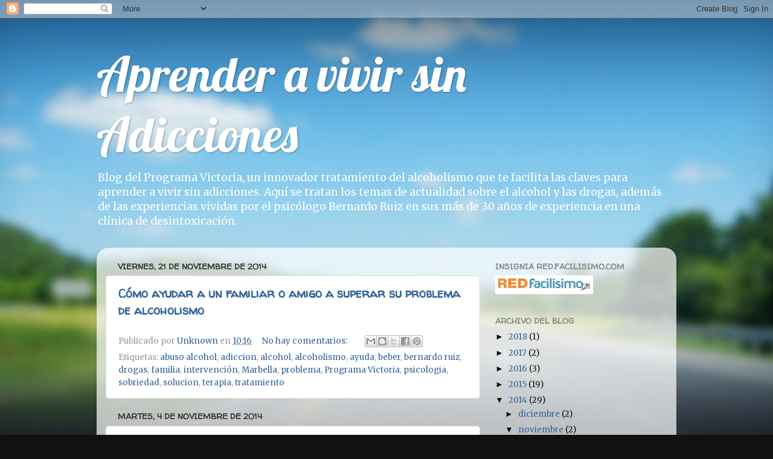

--- FILE ---
content_type: text/html; charset=UTF-8
request_url: https://programavictoria.blogspot.com/b/stats?style=BLACK_TRANSPARENT&timeRange=ALL_TIME&token=APq4FmAroLPLIXT_jZ5lU1FTF02eUg72kRQzrOFQZEAvLDZVWq6z6sl8igurDCWjkVUWuOlzsrIwr7U2c0zhCVk711NLbxI-Ng
body_size: -26
content:
{"total":68551,"sparklineOptions":{"backgroundColor":{"fillOpacity":0.1,"fill":"#000000"},"series":[{"areaOpacity":0.3,"color":"#202020"}]},"sparklineData":[[0,3],[1,38],[2,60],[3,26],[4,85],[5,1],[6,48],[7,85],[8,5],[9,1],[10,2],[11,36],[12,2],[13,0],[14,2],[15,4],[16,93],[17,0],[18,2],[19,0],[20,5],[21,1],[22,2],[23,38],[24,72],[25,62],[26,0],[27,0],[28,0],[29,2]],"nextTickMs":3600000}

--- FILE ---
content_type: text/plain
request_url: https://www.google-analytics.com/j/collect?v=1&_v=j102&a=1052777818&t=pageview&_s=1&dl=https%3A%2F%2Fprogramavictoria.blogspot.com%2F2014%2F11%2F&ul=en-us%40posix&dt=Aprender%20a%20vivir%20sin%20Adicciones%3A%20noviembre%202014&sr=1280x720&vp=1280x720&_u=IEBAAEABAAAAACAAI~&jid=277123937&gjid=111392850&cid=87272509.1768691249&tid=UA-54997161-1&_gid=383905645.1768691249&_r=1&_slc=1&z=1988174172
body_size: -455
content:
2,cG-B6T51ED2PE